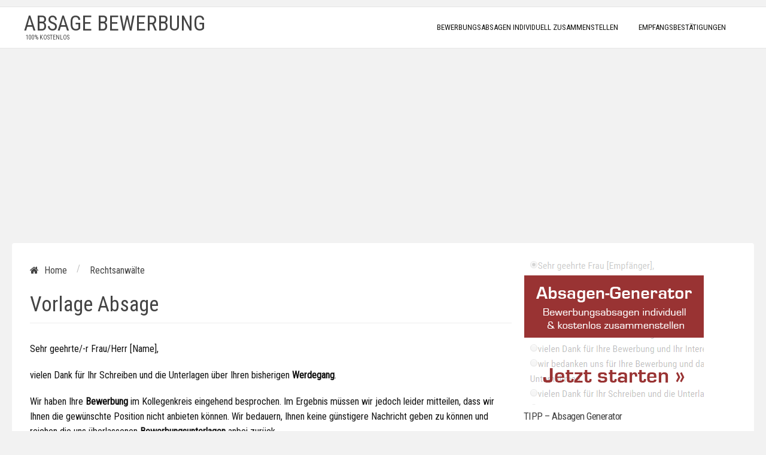

--- FILE ---
content_type: text/html; charset=UTF-8
request_url: https://www.absage-bewerbung.de/absagen/rechtsanwaelte/absage-rechtsanwaelte-nr-1/
body_size: 8433
content:
<!DOCTYPE html>
<!--[if IE 7]>
<html class="ie ie7" lang="de">
<![endif]-->
<!--[if IE 8]>
<html class="ie ie8" lang="de">
<![endif]-->
<!--[if !(IE 7) | !(IE 8) ]><!-->
<html lang="de">
<!--<![endif]-->
<head>
	<meta http-equiv="content-type" content="text/html; charset=UTF-8" />
	<meta name="viewport" content="width=device-width" />
    <link rel="pingback" href="https://www.absage-bewerbung.de/xmlrpc.php" />
	<title>Vorlage Absage &#8211; Absage Bewerbung</title>
<meta name='robots' content='max-image-preview:large' />
	<style>img:is([sizes="auto" i], [sizes^="auto," i]) { contain-intrinsic-size: 3000px 1500px }</style>
	<link rel='dns-prefetch' href='//fonts.googleapis.com' />
<link rel="alternate" type="application/rss+xml" title="Absage Bewerbung &raquo; Feed" href="https://www.absage-bewerbung.de/feed/" />
<link rel="alternate" type="application/rss+xml" title="Absage Bewerbung &raquo; Kommentar-Feed" href="https://www.absage-bewerbung.de/comments/feed/" />
<link rel="alternate" type="application/rss+xml" title="Absage Bewerbung &raquo; Kommentar-Feed zu Vorlage Absage" href="https://www.absage-bewerbung.de/absagen/rechtsanwaelte/absage-rechtsanwaelte-nr-1/feed/" />
<script type="text/javascript">
/* <![CDATA[ */
window._wpemojiSettings = {"baseUrl":"https:\/\/s.w.org\/images\/core\/emoji\/15.0.3\/72x72\/","ext":".png","svgUrl":"https:\/\/s.w.org\/images\/core\/emoji\/15.0.3\/svg\/","svgExt":".svg","source":{"concatemoji":"https:\/\/www.absage-bewerbung.de\/wp-includes\/js\/wp-emoji-release.min.js?ver=6.7.4"}};
/*! This file is auto-generated */
!function(i,n){var o,s,e;function c(e){try{var t={supportTests:e,timestamp:(new Date).valueOf()};sessionStorage.setItem(o,JSON.stringify(t))}catch(e){}}function p(e,t,n){e.clearRect(0,0,e.canvas.width,e.canvas.height),e.fillText(t,0,0);var t=new Uint32Array(e.getImageData(0,0,e.canvas.width,e.canvas.height).data),r=(e.clearRect(0,0,e.canvas.width,e.canvas.height),e.fillText(n,0,0),new Uint32Array(e.getImageData(0,0,e.canvas.width,e.canvas.height).data));return t.every(function(e,t){return e===r[t]})}function u(e,t,n){switch(t){case"flag":return n(e,"\ud83c\udff3\ufe0f\u200d\u26a7\ufe0f","\ud83c\udff3\ufe0f\u200b\u26a7\ufe0f")?!1:!n(e,"\ud83c\uddfa\ud83c\uddf3","\ud83c\uddfa\u200b\ud83c\uddf3")&&!n(e,"\ud83c\udff4\udb40\udc67\udb40\udc62\udb40\udc65\udb40\udc6e\udb40\udc67\udb40\udc7f","\ud83c\udff4\u200b\udb40\udc67\u200b\udb40\udc62\u200b\udb40\udc65\u200b\udb40\udc6e\u200b\udb40\udc67\u200b\udb40\udc7f");case"emoji":return!n(e,"\ud83d\udc26\u200d\u2b1b","\ud83d\udc26\u200b\u2b1b")}return!1}function f(e,t,n){var r="undefined"!=typeof WorkerGlobalScope&&self instanceof WorkerGlobalScope?new OffscreenCanvas(300,150):i.createElement("canvas"),a=r.getContext("2d",{willReadFrequently:!0}),o=(a.textBaseline="top",a.font="600 32px Arial",{});return e.forEach(function(e){o[e]=t(a,e,n)}),o}function t(e){var t=i.createElement("script");t.src=e,t.defer=!0,i.head.appendChild(t)}"undefined"!=typeof Promise&&(o="wpEmojiSettingsSupports",s=["flag","emoji"],n.supports={everything:!0,everythingExceptFlag:!0},e=new Promise(function(e){i.addEventListener("DOMContentLoaded",e,{once:!0})}),new Promise(function(t){var n=function(){try{var e=JSON.parse(sessionStorage.getItem(o));if("object"==typeof e&&"number"==typeof e.timestamp&&(new Date).valueOf()<e.timestamp+604800&&"object"==typeof e.supportTests)return e.supportTests}catch(e){}return null}();if(!n){if("undefined"!=typeof Worker&&"undefined"!=typeof OffscreenCanvas&&"undefined"!=typeof URL&&URL.createObjectURL&&"undefined"!=typeof Blob)try{var e="postMessage("+f.toString()+"("+[JSON.stringify(s),u.toString(),p.toString()].join(",")+"));",r=new Blob([e],{type:"text/javascript"}),a=new Worker(URL.createObjectURL(r),{name:"wpTestEmojiSupports"});return void(a.onmessage=function(e){c(n=e.data),a.terminate(),t(n)})}catch(e){}c(n=f(s,u,p))}t(n)}).then(function(e){for(var t in e)n.supports[t]=e[t],n.supports.everything=n.supports.everything&&n.supports[t],"flag"!==t&&(n.supports.everythingExceptFlag=n.supports.everythingExceptFlag&&n.supports[t]);n.supports.everythingExceptFlag=n.supports.everythingExceptFlag&&!n.supports.flag,n.DOMReady=!1,n.readyCallback=function(){n.DOMReady=!0}}).then(function(){return e}).then(function(){var e;n.supports.everything||(n.readyCallback(),(e=n.source||{}).concatemoji?t(e.concatemoji):e.wpemoji&&e.twemoji&&(t(e.twemoji),t(e.wpemoji)))}))}((window,document),window._wpemojiSettings);
/* ]]> */
</script>
<style id='wp-emoji-styles-inline-css' type='text/css'>

	img.wp-smiley, img.emoji {
		display: inline !important;
		border: none !important;
		box-shadow: none !important;
		height: 1em !important;
		width: 1em !important;
		margin: 0 0.07em !important;
		vertical-align: -0.1em !important;
		background: none !important;
		padding: 0 !important;
	}
</style>
<link rel='stylesheet' id='wp-block-library-css' href='https://www.absage-bewerbung.de/wp-includes/css/dist/block-library/style.min.css?ver=6.7.4' type='text/css' media='all' />
<style id='classic-theme-styles-inline-css' type='text/css'>
/*! This file is auto-generated */
.wp-block-button__link{color:#fff;background-color:#32373c;border-radius:9999px;box-shadow:none;text-decoration:none;padding:calc(.667em + 2px) calc(1.333em + 2px);font-size:1.125em}.wp-block-file__button{background:#32373c;color:#fff;text-decoration:none}
</style>
<style id='global-styles-inline-css' type='text/css'>
:root{--wp--preset--aspect-ratio--square: 1;--wp--preset--aspect-ratio--4-3: 4/3;--wp--preset--aspect-ratio--3-4: 3/4;--wp--preset--aspect-ratio--3-2: 3/2;--wp--preset--aspect-ratio--2-3: 2/3;--wp--preset--aspect-ratio--16-9: 16/9;--wp--preset--aspect-ratio--9-16: 9/16;--wp--preset--color--black: #000000;--wp--preset--color--cyan-bluish-gray: #abb8c3;--wp--preset--color--white: #ffffff;--wp--preset--color--pale-pink: #f78da7;--wp--preset--color--vivid-red: #cf2e2e;--wp--preset--color--luminous-vivid-orange: #ff6900;--wp--preset--color--luminous-vivid-amber: #fcb900;--wp--preset--color--light-green-cyan: #7bdcb5;--wp--preset--color--vivid-green-cyan: #00d084;--wp--preset--color--pale-cyan-blue: #8ed1fc;--wp--preset--color--vivid-cyan-blue: #0693e3;--wp--preset--color--vivid-purple: #9b51e0;--wp--preset--gradient--vivid-cyan-blue-to-vivid-purple: linear-gradient(135deg,rgba(6,147,227,1) 0%,rgb(155,81,224) 100%);--wp--preset--gradient--light-green-cyan-to-vivid-green-cyan: linear-gradient(135deg,rgb(122,220,180) 0%,rgb(0,208,130) 100%);--wp--preset--gradient--luminous-vivid-amber-to-luminous-vivid-orange: linear-gradient(135deg,rgba(252,185,0,1) 0%,rgba(255,105,0,1) 100%);--wp--preset--gradient--luminous-vivid-orange-to-vivid-red: linear-gradient(135deg,rgba(255,105,0,1) 0%,rgb(207,46,46) 100%);--wp--preset--gradient--very-light-gray-to-cyan-bluish-gray: linear-gradient(135deg,rgb(238,238,238) 0%,rgb(169,184,195) 100%);--wp--preset--gradient--cool-to-warm-spectrum: linear-gradient(135deg,rgb(74,234,220) 0%,rgb(151,120,209) 20%,rgb(207,42,186) 40%,rgb(238,44,130) 60%,rgb(251,105,98) 80%,rgb(254,248,76) 100%);--wp--preset--gradient--blush-light-purple: linear-gradient(135deg,rgb(255,206,236) 0%,rgb(152,150,240) 100%);--wp--preset--gradient--blush-bordeaux: linear-gradient(135deg,rgb(254,205,165) 0%,rgb(254,45,45) 50%,rgb(107,0,62) 100%);--wp--preset--gradient--luminous-dusk: linear-gradient(135deg,rgb(255,203,112) 0%,rgb(199,81,192) 50%,rgb(65,88,208) 100%);--wp--preset--gradient--pale-ocean: linear-gradient(135deg,rgb(255,245,203) 0%,rgb(182,227,212) 50%,rgb(51,167,181) 100%);--wp--preset--gradient--electric-grass: linear-gradient(135deg,rgb(202,248,128) 0%,rgb(113,206,126) 100%);--wp--preset--gradient--midnight: linear-gradient(135deg,rgb(2,3,129) 0%,rgb(40,116,252) 100%);--wp--preset--font-size--small: 13px;--wp--preset--font-size--medium: 20px;--wp--preset--font-size--large: 36px;--wp--preset--font-size--x-large: 42px;--wp--preset--spacing--20: 0.44rem;--wp--preset--spacing--30: 0.67rem;--wp--preset--spacing--40: 1rem;--wp--preset--spacing--50: 1.5rem;--wp--preset--spacing--60: 2.25rem;--wp--preset--spacing--70: 3.38rem;--wp--preset--spacing--80: 5.06rem;--wp--preset--shadow--natural: 6px 6px 9px rgba(0, 0, 0, 0.2);--wp--preset--shadow--deep: 12px 12px 50px rgba(0, 0, 0, 0.4);--wp--preset--shadow--sharp: 6px 6px 0px rgba(0, 0, 0, 0.2);--wp--preset--shadow--outlined: 6px 6px 0px -3px rgba(255, 255, 255, 1), 6px 6px rgba(0, 0, 0, 1);--wp--preset--shadow--crisp: 6px 6px 0px rgba(0, 0, 0, 1);}:where(.is-layout-flex){gap: 0.5em;}:where(.is-layout-grid){gap: 0.5em;}body .is-layout-flex{display: flex;}.is-layout-flex{flex-wrap: wrap;align-items: center;}.is-layout-flex > :is(*, div){margin: 0;}body .is-layout-grid{display: grid;}.is-layout-grid > :is(*, div){margin: 0;}:where(.wp-block-columns.is-layout-flex){gap: 2em;}:where(.wp-block-columns.is-layout-grid){gap: 2em;}:where(.wp-block-post-template.is-layout-flex){gap: 1.25em;}:where(.wp-block-post-template.is-layout-grid){gap: 1.25em;}.has-black-color{color: var(--wp--preset--color--black) !important;}.has-cyan-bluish-gray-color{color: var(--wp--preset--color--cyan-bluish-gray) !important;}.has-white-color{color: var(--wp--preset--color--white) !important;}.has-pale-pink-color{color: var(--wp--preset--color--pale-pink) !important;}.has-vivid-red-color{color: var(--wp--preset--color--vivid-red) !important;}.has-luminous-vivid-orange-color{color: var(--wp--preset--color--luminous-vivid-orange) !important;}.has-luminous-vivid-amber-color{color: var(--wp--preset--color--luminous-vivid-amber) !important;}.has-light-green-cyan-color{color: var(--wp--preset--color--light-green-cyan) !important;}.has-vivid-green-cyan-color{color: var(--wp--preset--color--vivid-green-cyan) !important;}.has-pale-cyan-blue-color{color: var(--wp--preset--color--pale-cyan-blue) !important;}.has-vivid-cyan-blue-color{color: var(--wp--preset--color--vivid-cyan-blue) !important;}.has-vivid-purple-color{color: var(--wp--preset--color--vivid-purple) !important;}.has-black-background-color{background-color: var(--wp--preset--color--black) !important;}.has-cyan-bluish-gray-background-color{background-color: var(--wp--preset--color--cyan-bluish-gray) !important;}.has-white-background-color{background-color: var(--wp--preset--color--white) !important;}.has-pale-pink-background-color{background-color: var(--wp--preset--color--pale-pink) !important;}.has-vivid-red-background-color{background-color: var(--wp--preset--color--vivid-red) !important;}.has-luminous-vivid-orange-background-color{background-color: var(--wp--preset--color--luminous-vivid-orange) !important;}.has-luminous-vivid-amber-background-color{background-color: var(--wp--preset--color--luminous-vivid-amber) !important;}.has-light-green-cyan-background-color{background-color: var(--wp--preset--color--light-green-cyan) !important;}.has-vivid-green-cyan-background-color{background-color: var(--wp--preset--color--vivid-green-cyan) !important;}.has-pale-cyan-blue-background-color{background-color: var(--wp--preset--color--pale-cyan-blue) !important;}.has-vivid-cyan-blue-background-color{background-color: var(--wp--preset--color--vivid-cyan-blue) !important;}.has-vivid-purple-background-color{background-color: var(--wp--preset--color--vivid-purple) !important;}.has-black-border-color{border-color: var(--wp--preset--color--black) !important;}.has-cyan-bluish-gray-border-color{border-color: var(--wp--preset--color--cyan-bluish-gray) !important;}.has-white-border-color{border-color: var(--wp--preset--color--white) !important;}.has-pale-pink-border-color{border-color: var(--wp--preset--color--pale-pink) !important;}.has-vivid-red-border-color{border-color: var(--wp--preset--color--vivid-red) !important;}.has-luminous-vivid-orange-border-color{border-color: var(--wp--preset--color--luminous-vivid-orange) !important;}.has-luminous-vivid-amber-border-color{border-color: var(--wp--preset--color--luminous-vivid-amber) !important;}.has-light-green-cyan-border-color{border-color: var(--wp--preset--color--light-green-cyan) !important;}.has-vivid-green-cyan-border-color{border-color: var(--wp--preset--color--vivid-green-cyan) !important;}.has-pale-cyan-blue-border-color{border-color: var(--wp--preset--color--pale-cyan-blue) !important;}.has-vivid-cyan-blue-border-color{border-color: var(--wp--preset--color--vivid-cyan-blue) !important;}.has-vivid-purple-border-color{border-color: var(--wp--preset--color--vivid-purple) !important;}.has-vivid-cyan-blue-to-vivid-purple-gradient-background{background: var(--wp--preset--gradient--vivid-cyan-blue-to-vivid-purple) !important;}.has-light-green-cyan-to-vivid-green-cyan-gradient-background{background: var(--wp--preset--gradient--light-green-cyan-to-vivid-green-cyan) !important;}.has-luminous-vivid-amber-to-luminous-vivid-orange-gradient-background{background: var(--wp--preset--gradient--luminous-vivid-amber-to-luminous-vivid-orange) !important;}.has-luminous-vivid-orange-to-vivid-red-gradient-background{background: var(--wp--preset--gradient--luminous-vivid-orange-to-vivid-red) !important;}.has-very-light-gray-to-cyan-bluish-gray-gradient-background{background: var(--wp--preset--gradient--very-light-gray-to-cyan-bluish-gray) !important;}.has-cool-to-warm-spectrum-gradient-background{background: var(--wp--preset--gradient--cool-to-warm-spectrum) !important;}.has-blush-light-purple-gradient-background{background: var(--wp--preset--gradient--blush-light-purple) !important;}.has-blush-bordeaux-gradient-background{background: var(--wp--preset--gradient--blush-bordeaux) !important;}.has-luminous-dusk-gradient-background{background: var(--wp--preset--gradient--luminous-dusk) !important;}.has-pale-ocean-gradient-background{background: var(--wp--preset--gradient--pale-ocean) !important;}.has-electric-grass-gradient-background{background: var(--wp--preset--gradient--electric-grass) !important;}.has-midnight-gradient-background{background: var(--wp--preset--gradient--midnight) !important;}.has-small-font-size{font-size: var(--wp--preset--font-size--small) !important;}.has-medium-font-size{font-size: var(--wp--preset--font-size--medium) !important;}.has-large-font-size{font-size: var(--wp--preset--font-size--large) !important;}.has-x-large-font-size{font-size: var(--wp--preset--font-size--x-large) !important;}
:where(.wp-block-post-template.is-layout-flex){gap: 1.25em;}:where(.wp-block-post-template.is-layout-grid){gap: 1.25em;}
:where(.wp-block-columns.is-layout-flex){gap: 2em;}:where(.wp-block-columns.is-layout-grid){gap: 2em;}
:root :where(.wp-block-pullquote){font-size: 1.5em;line-height: 1.6;}
</style>
<link rel='stylesheet' id='codium_dn-style-css' href='https://www.absage-bewerbung.de/wp-content/themes/codium-dn/style.css?ver=2015-12-11' type='text/css' media='all' />
<link rel='stylesheet' id='font-awesome-css' href='https://www.absage-bewerbung.de/wp-content/themes/codium-dn/css/font-awesome.min.css?ver=4.5.0' type='text/css' media='all' />
<link rel='stylesheet' id='wpb-google-fonts-css' href='//fonts.googleapis.com/css?family=Roboto+Condensed%3A400%2C300&#038;ver=6.7.4' type='text/css' media='all' />
<script type="text/javascript" src="https://www.absage-bewerbung.de/wp-includes/js/jquery/jquery.min.js?ver=3.7.1" id="jquery-core-js"></script>
<script type="text/javascript" src="https://www.absage-bewerbung.de/wp-includes/js/jquery/jquery-migrate.min.js?ver=3.4.1" id="jquery-migrate-js"></script>
<link rel="https://api.w.org/" href="https://www.absage-bewerbung.de/wp-json/" /><link rel="alternate" title="JSON" type="application/json" href="https://www.absage-bewerbung.de/wp-json/wp/v2/posts/8" /><link rel="EditURI" type="application/rsd+xml" title="RSD" href="https://www.absage-bewerbung.de/xmlrpc.php?rsd" />
<meta name="generator" content="WordPress 6.7.4" />
<link rel="canonical" href="https://www.absage-bewerbung.de/absagen/rechtsanwaelte/absage-rechtsanwaelte-nr-1/" />
<link rel='shortlink' href='https://www.absage-bewerbung.de/?p=8' />
<link rel="alternate" title="oEmbed (JSON)" type="application/json+oembed" href="https://www.absage-bewerbung.de/wp-json/oembed/1.0/embed?url=https%3A%2F%2Fwww.absage-bewerbung.de%2Fabsagen%2Frechtsanwaelte%2Fabsage-rechtsanwaelte-nr-1%2F" />
<link rel="alternate" title="oEmbed (XML)" type="text/xml+oembed" href="https://www.absage-bewerbung.de/wp-json/oembed/1.0/embed?url=https%3A%2F%2Fwww.absage-bewerbung.de%2Fabsagen%2Frechtsanwaelte%2Fabsage-rechtsanwaelte-nr-1%2F&#038;format=xml" />
<style type="text/css">
	h1.blogtitle a,.blogtitle a,.description,.menu-toggle:before, .search-toggle:before,.site-navigation a { color:#444; }
	.site-navigation a:hover { background:#444; }    
</style>
<style type="text/css" id="custom-background-css">
body.custom-background { background-color: #f2f2f2; }
</style>
	  
  <img src="[data-uri]" data-wp-preserve="%3Cscript%20type%3D%22text%2Fjavascript%22%3E%0A%2F%2F%20Set%20to%20the%20same%20value%20as%20the%20web%20property%20used%20on%20the%20site%0Avar%20gaProperty%20%3D%20'UA-1772708-3'%3B%0A%0A%2F%2F%20Disable%20tracking%20if%20the%20opt-out%20cookie%20exists.%0Avar%20disableStr%20%3D%20'ga-disable-'%20%2B%20gaProperty%3B%0Aif%20(document.cookie.indexOf(disableStr%20%2B%20'%3Dtrue')%20%3E%20-1)%20%7B%0A%20%20window%5BdisableStr%5D%20%3D%20true%3B%0A%7D%0A%0A%2F%2F%20Opt-out%20function%0Afunction%20gaOptout()%20%7B%0A%20%20document.cookie%20%3D%20disableStr%20%2B%20'%3Dtrue%3B%20expires%3DThu%2C%2031%20Dec%202099%2023%3A59%3A59%20UTC%3B%20path%3D%2F'%3B%0A%20%20window%5BdisableStr%5D%20%3D%20true%3B%0A%7D%0A%3C%2Fscript%3E" data-mce-resize="false" data-mce-placeholder="1" class="mce-object" width="1" height="1" alt="&lt;script&gt;" title="&lt;script&gt;" />
  
  <link rel="apple-touch-icon" sizes="180x180" href="/apple-touch-icon.png">
  <link rel="icon" type="image/png" sizes="32x32" href="/favicon-32x32.png">
  <link rel="icon" type="image/png" sizes="16x16" href="/favicon-16x16.png">
  <link rel="manifest" href="/site.webmanifest">
  <link rel="mask-icon" href="/safari-pinned-tab.svg" color="#5bbad5">
  <meta name="msapplication-TileColor" content="#da532c">
  <meta name="theme-color" content="#ffffff">

</head>
<body class="post-template-default single single-post postid-8 single-format-standard custom-background" >

<!-- Global site tag (gtag.js) - Google Analytics --><script async src="https://www.googletagmanager.com/gtag/js?id=G-X8X1SGBG2P"></script><script> window.dataLayer = window.dataLayer || []; function gtag(){dataLayer.push(arguments);} gtag('js', new Date()); gtag('config', 'G-X8X1SGBG2P');</script>


	<div id="wrapperimage" class="headerimage">
	</div>
    <div id="wrapperpub" class="header">
		<div id="header" class="container">
			<div id="mainlogo" class="">
				<div id="blog-title" class="blogtitle"><a href="https://www.absage-bewerbung.de/" title="Absage Bewerbung">Absage Bewerbung</a></div>
				<div class="description">100% kostenlos </div>
			</div>
            <div class="mobileoff">
            <nav id="primary-navigation-mobileoff" class="site-navigation primary-navigation-mobileoff" role="navigation">
				<div class="menu-menu-1-container"><ul id="menu-menu-1" class="nav-menu-mobileoff"><li id="menu-item-540" class="menu-item menu-item-type-post_type menu-item-object-page menu-item-540"><a href="https://www.absage-bewerbung.de/absagen-generator-absagen-individuell-zusammenstellen/">Bewerbungsabsagen individuell zusammenstellen</a></li>
<li id="menu-item-543" class="menu-item menu-item-type-taxonomy menu-item-object-category menu-item-543"><a href="https://www.absage-bewerbung.de/category/empfangsbestaetigungen/">Empfangsbest&#228;tigungen</a></li>
</ul></div>			</nav>
            </div>    
			<div class="mobileon">
            <nav id="primary-navigation" class="site-navigation primary-navigation" role="navigation">
				<button class="menu-toggle">Primary Menu</button>
                <div class="clear"></div>
				<div class="menu-menu-1-container"><ul id="menu-menu-2" class="nav-menu"><li class="menu-item menu-item-type-post_type menu-item-object-page menu-item-540"><a href="https://www.absage-bewerbung.de/absagen-generator-absagen-individuell-zusammenstellen/">Bewerbungsabsagen individuell zusammenstellen</a></li>
<li class="menu-item menu-item-type-taxonomy menu-item-object-category menu-item-543"><a href="https://www.absage-bewerbung.de/category/empfangsbestaetigungen/">Empfangsbest&#228;tigungen</a></li>
</ul></div>			</nav>
            </div>    
		</div>
		<!--  #header -->	
	</div>
	<!--  #wrapperpub -->	
	<div class="clear"></div>
	<div id="wrapper" class="container">
	<div class="clear"></div><div id="container">
	<div id="content" class="eleven columns">
				<div id="post-8" class="post-8 post type-post status-publish format-standard hentry category-rechtsanwaelte tag-absage tag-rechtanwaelte tag-sozietaet">
			<div class="dp100">
				<div class="item">
					<div id="top" class="dp100 breadcrumbs-one entrycontent">
						<ul id="breadcrumbs-one" itemscope itemtype="http://schema.org/BreadcrumbList">
							<li itemprop="itemListElement" itemscope itemtype="http://schema.org/ListItem">
								<div style="display:inline">
									<a itemprop="item" href="https://www.absage-bewerbung.de/">
										<div class="homebutton"><span itemprop="name">Home</span></div>
									</a>
									<meta itemprop="position" content="1" />
								</div>
							</li>
														<li class="divider">/</li>
							<li itemprop="itemListElement" itemscope itemtype="http://schema.org/ListItem">
								<div style="display:inline">
									<a itemprop="item" href="https://www.absage-bewerbung.de/category/absagen/rechtsanwaelte/">
										<span itemprop="name">Rechtsanwälte</span>
									</a>
									<meta itemprop="position" content="2" />
								</div>
							</li>
													</ul>
					</div>
				</div>
				<div class="clear"></div>
				<div class="entry-content">
					<div class="dp100 postlink">
						<h1 class="entry-title">Vorlage Absage</h1>            

            
						<div class="hr"></div>
						<p>Sehr geehrte/-r Frau/Herr [Name],</p>
<p>vielen Dank f&#252;r Ihr Schreiben und die Unterlagen &#252;ber Ihren bisherigen <strong>Werdegang</strong>.</p>
<p>Wir haben Ihre <strong>Bewerbung</strong> im Kollegenkreis eingehend besprochen. Im Ergebnis m&#252;ssen wir jedoch leider mitteilen, dass wir Ihnen die gew&#252;nschte Position nicht anbieten k&#246;nnen. Wir bedauern, Ihnen keine g&#252;nstigere Nachricht geben zu k&#246;nnen und reichen die uns &#252;berlassenen <strong>Bewerbungsunterlagen</strong> anbei zur&#252;ck.</p>
<p>Wir bedanken uns f&#252;r <span id="more-8"></span>das unserer Soziet&#228;t entgegengebrachte Interesse und w&#252;nschen Ihnen weiterhin viel Erfolg und alles erdenklich Gute.</p>
<p>Mit freundlichen Gr&#252;&#223;en</p>
<p>[Unternehmen]</p>
<p>[ratings]</p>
						<div class="clear"></div>
                        						<div class="entry-meta">
							<span class="meta-prep meta-prep-author">Posted on</span> <a href="https://www.absage-bewerbung.de/absagen/rechtsanwaelte/absage-rechtsanwaelte-nr-1/" title="19:27" rel="bookmark"><span class="entry-date">29. November 2007</span></a> <span class="meta-sep">by</span> <span class="author vcard"><a class="url fn n" href="https://www.absage-bewerbung.de/author/admin/" title="View all posts by admin" rel="author">admin</a></span>.							This entry was posted in <a href="https://www.absage-bewerbung.de/category/absagen/rechtsanwaelte/" rel="category tag">Rechtsanwälte</a> and tagged <a href="https://www.absage-bewerbung.de/tag/absage/" rel="tag">Absage</a>, <a href="https://www.absage-bewerbung.de/tag/rechtanwaelte/" rel="tag">Rechtanwälte</a>, <a href="https://www.absage-bewerbung.de/tag/sozietaet/" rel="tag">Sozietät</a>. Bookmark the <a href="https://www.absage-bewerbung.de/absagen/rechtsanwaelte/absage-rechtsanwaelte-nr-1/" title="Permalink to Vorlage Absage" rel="bookmark">permalink</a>.	
													</div>
						<div class="clear"></div>
						<div class="hr"></div>
						<div id="nav-below" class="navigation">
							<div class="nav-previous"><a href="https://www.absage-bewerbung.de/absagen/automotive/absage-automotive-nr-1/" rel="prev"><span class="meta-nav-left"></span> Muster Absage Bewerbung</a></div>
							<div class="nav-next"><a href="https://www.absage-bewerbung.de/empfangsbestaetigungen/empfangsbestaetigung-nr1/" rel="next">Empfangsbest&#228;tigung Bewerbungen <span class="meta-nav-right"></span></a></div>
						</div>
						<div class="clear"></div>
						<div class="hr"></div>


						<div id="comments" class="comments-area">
		<h2 class="comments-title">
		One thought on &ldquo;Vorlage Absage&rdquo;	</h2>
		<ol class="comment-list">
				<li id="comment-11" class="comment even thread-even depth-1">
			<article id="div-comment-11" class="comment-body">
				<footer class="comment-meta">
					<div class="comment-author vcard">
						<img alt='' src='https://secure.gravatar.com/avatar/305978baf2e518b1552ab6c7f1c6f1d3?s=34&#038;d=blank&#038;r=g' srcset='https://secure.gravatar.com/avatar/305978baf2e518b1552ab6c7f1c6f1d3?s=68&#038;d=blank&#038;r=g 2x' class='avatar avatar-34 photo' height='34' width='34' decoding='async'/>						<b class="fn">Beate B.</b> <span class="says">sagt:</span>					</div><!-- .comment-author -->

					<div class="comment-metadata">
						<a href="https://www.absage-bewerbung.de/absagen/rechtsanwaelte/absage-rechtsanwaelte-nr-1/#comment-11"><time datetime="2007-12-01T12:42:43+01:00">1. Dezember 2007 um 12:42 Uhr</time></a>					</div><!-- .comment-metadata -->

									</footer><!-- .comment-meta -->

				<div class="comment-content">
					<p>Klingt nett und ehrlich. Deshalb 4 Sterne :) LG Beate</p>
				</div><!-- .comment-content -->

				<div class="reply"><a rel="nofollow" class="comment-reply-login" href="https://www.absage-bewerbung.de/wp-login.php?redirect_to=https%3A%2F%2Fwww.absage-bewerbung.de%2Fabsagen%2Frechtsanwaelte%2Fabsage-rechtsanwaelte-nr-1%2F">Zum Antworten anmelden</a></div>			</article><!-- .comment-body -->
		</li><!-- #comment-## -->
	</ol>
	<!-- .comment-list -->
					<div id="respond" class="comment-respond">
		<h3 id="reply-title" class="comment-reply-title">Schreibe einen Kommentar <small><a rel="nofollow" id="cancel-comment-reply-link" href="/absagen/rechtsanwaelte/absage-rechtsanwaelte-nr-1/#respond" style="display:none;">Antwort abbrechen</a></small></h3><p class="must-log-in">Du musst <a href="https://www.absage-bewerbung.de/wp-login.php?redirect_to=https%3A%2F%2Fwww.absage-bewerbung.de%2Fabsagen%2Frechtsanwaelte%2Fabsage-rechtsanwaelte-nr-1%2F">angemeldet</a> sein, um einen Kommentar abzugeben.</p>	</div><!-- #respond -->
	</div>
<!-- #comments --> 
					</div>
				</div>
			</div>
		</div>
	</div>
</div>
<div id="primary" class="sidebar five columns entry-content">

	<ul class="">
  
  <script async src="//pagead2.googlesyndication.com/pagead/js/adsbygoogle.js"></script>
  
      <a href="http://www.absage-bewerbung.de/absagen-generator-absagen-individuell-zusammenstellen/" target="_self">
      <img src="/generator/img/absagen-generator-2016.gif" alt="absagen-generator" title="absagen-generator" />
    </a>

    		<div class="clear"></div><div class="clear"></div><h3 class="widgettitlesidebar">TIPP &#8211; Absagen Generator</h3>
			<ul>
				<li class="page_item page-item-63"><a href="https://www.absage-bewerbung.de/absagen-generator-absagen-individuell-zusammenstellen/">Bewerbungsabsagen individuell zusammenstellen</a></li>
			</ul>

			<div class="clear"></div><div class="clear"></div><div class="clear"></div><h3 class="widgettitlesidebar">Kategorien</h3>
			<ul>
					<li class="cat-item cat-item-5"><a href="https://www.absage-bewerbung.de/category/absagen/">Absagen</a>
</li>
	<li class="cat-item cat-item-1"><a href="https://www.absage-bewerbung.de/category/allgemein/">Allgemein</a>
</li>
	<li class="cat-item cat-item-6"><a href="https://www.absage-bewerbung.de/category/absagen/automotive/">Automotive</a>
</li>
	<li class="cat-item cat-item-7"><a href="https://www.absage-bewerbung.de/category/absagen/banken/">Banken</a>
</li>
	<li class="cat-item cat-item-40"><a href="https://www.absage-bewerbung.de/category/absagen/eis-schreiben/">Eis-Schreiben</a>
</li>
	<li class="cat-item cat-item-14"><a href="https://www.absage-bewerbung.de/category/empfangsbestaetigungen/">Empfangsbestätigungen</a>
</li>
	<li class="cat-item cat-item-8"><a href="https://www.absage-bewerbung.de/category/absagen/fmcg/">FMCG</a>
</li>
	<li class="cat-item cat-item-31"><a href="https://www.absage-bewerbung.de/category/absagen/it/">IT</a>
</li>
	<li class="cat-item cat-item-9"><a href="https://www.absage-bewerbung.de/category/absagen/marketing/">Marketing</a>
</li>
	<li class="cat-item cat-item-24"><a href="https://www.absage-bewerbung.de/category/absagen/medien/">Medien</a>
</li>
	<li class="cat-item cat-item-26"><a href="https://www.absage-bewerbung.de/category/absagen/medizin-pharma/">Medizin &amp; Pharma</a>
</li>
	<li class="cat-item cat-item-10"><a href="https://www.absage-bewerbung.de/category/absagen/rechtsanwaelte/">Rechtsanwälte</a>
</li>
	<li class="cat-item cat-item-27"><a href="https://www.absage-bewerbung.de/category/absagen/sonstiges/">Sonstiges</a>
</li>
	<li class="cat-item cat-item-11"><a href="https://www.absage-bewerbung.de/category/absagen/unterhaltungselektronik/">Unterhaltungselektronik</a>
</li>
	<li class="cat-item cat-item-12"><a href="https://www.absage-bewerbung.de/category/absagen/unternehmensberatungen/">Unternehmensberatungen</a>
</li>
	<li class="cat-item cat-item-25"><a href="https://www.absage-bewerbung.de/category/absagen/verlage/">Verlage</a>
</li>
	<li class="cat-item cat-item-23"><a href="https://www.absage-bewerbung.de/category/absagen/versandhandel/">Versandhandel</a>
</li>
	<li class="cat-item cat-item-13"><a href="https://www.absage-bewerbung.de/category/absagen/versicherungen/">Versicherungen</a>
</li>
			</ul>

			<div class="clear"></div>
		<div class="clear"></div>
		<div class="clear"></div><h3 class="widgettitlesidebar">Neueste Beiträge</h3>
		<ul>
											<li>
					<a href="https://www.absage-bewerbung.de/absagen/so-formulieren-sie-eine-bewerbungsabsage-auf-englisch/">So formulieren Sie eine Bewerbungsabsage auf Englisch</a>
									</li>
											<li>
					<a href="https://www.absage-bewerbung.de/absagen/persoenliche-absage-erteilen/">Pers&#246;nliche Absage erteilen</a>
									</li>
											<li>
					<a href="https://www.absage-bewerbung.de/absagen/bewerbungsabsage-2016/">Bewerbungsabsage 2016</a>
									</li>
											<li>
					<a href="https://www.absage-bewerbung.de/allgemein/terminbestaetigung-bewerbungsgespraech/">Terminbest&#228;tigung Bewerbungsgespr&#228;ch</a>
									</li>
											<li>
					<a href="https://www.absage-bewerbung.de/empfangsbestaetigungen/die-angestrebte-position-wurde-zwischenzeitlich-besetzt/">Die angestrebte Position wurde zwischenzeitlich besetzt</a>
									</li>
					</ul>

		<div class="clear"></div><script async src="//pagead2.googlesyndication.com/pagead/js/adsbygoogle.js"></script>
<!-- 336 x 280 - Large Rectangle -->
<ins class="adsbygoogle"
     style="display:inline-block;width:336px;height:280px"
     data-ad-client="ca-pub-4985428022247405"
     data-ad-slot="5732456500"></ins>
<script>
(adsbygoogle = window.adsbygoogle || []).push({});
</script>  
    </ul>
</div>
<!-- #primary .sidebar --></div>
<div id="footer">
<div id="wrapperfooter" class="container">
<div id="" class="entry-content">

    
    		                <div class="one-third column">
                <div class="widget_text clear"></div><div class="textwidget custom-html-widget"><a class="credits entry-content-footer" rel="nofollow" href="/impressum/">Impressum</a> | <a class="credits entry-content-footer" rel="nofollow" href="/disclaimer/">Disclaimer</a> | <a class="credits entry-content-footer" rel="nofollow" href="/datenschutzerklaerung/">Datenschutzerklaerung</a></div><div class="clear"></div>            </div>
                                        
<div class="clear"></div>
<div class="credits entry-content-footer">Powered by <a href="http://wordpress.org" rel="nofollow" title="WordPress"><span class="wordpress"></span></a></div></div></div></div><script type="text/javascript" src="https://www.absage-bewerbung.de/wp-includes/js/comment-reply.min.js?ver=6.7.4" id="comment-reply-js" async="async" data-wp-strategy="async"></script>
<script type="text/javascript" src="https://www.absage-bewerbung.de/wp-content/themes/codium-dn/js/menu.js?ver=20151211" id="codium_dn-script-js"></script>
</body>
</html>

--- FILE ---
content_type: text/html; charset=utf-8
request_url: https://www.google.com/recaptcha/api2/aframe
body_size: 266
content:
<!DOCTYPE HTML><html><head><meta http-equiv="content-type" content="text/html; charset=UTF-8"></head><body><script nonce="yrykW28-nNcI_Kvjma7VCA">/** Anti-fraud and anti-abuse applications only. See google.com/recaptcha */ try{var clients={'sodar':'https://pagead2.googlesyndication.com/pagead/sodar?'};window.addEventListener("message",function(a){try{if(a.source===window.parent){var b=JSON.parse(a.data);var c=clients[b['id']];if(c){var d=document.createElement('img');d.src=c+b['params']+'&rc='+(localStorage.getItem("rc::a")?sessionStorage.getItem("rc::b"):"");window.document.body.appendChild(d);sessionStorage.setItem("rc::e",parseInt(sessionStorage.getItem("rc::e")||0)+1);localStorage.setItem("rc::h",'1769758281810');}}}catch(b){}});window.parent.postMessage("_grecaptcha_ready", "*");}catch(b){}</script></body></html>